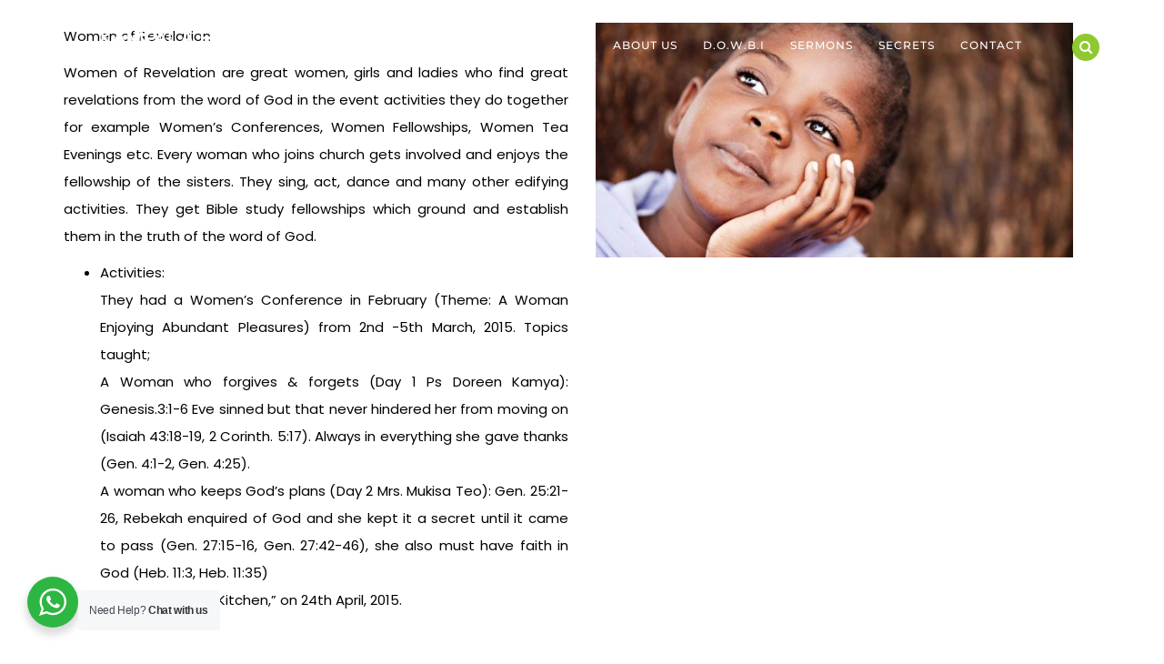

--- FILE ---
content_type: text/css
request_url: https://kbrc-uganda.org/wp-content/uploads/hurrytimer/css/a9321e42f2f608dc.css?ver=6.9
body_size: 756
content:
[class~=hurrytimer-campaign] {
  line-height: normal;
  text-align: center;
  padding: 10px 0;
}
[class~=hurrytimer-campaign] * {
  line-height: normal;
}

.hurryt-loading {
  display: none !important;
}

.hurrytimer-timer {
  display: flex;
  align-items: baseline;
  justify-content: center;
  flex-wrap: wrap;
}

.hurrytimer-timer-digit {
  font-feature-settings: "tnum";
  font-variant-numeric: tabular-nums;
}

.hurrytimer-headline {
  color: #333;
  display: block;
  margin: 5px auto;
  overflow: hidden;
}

.hurrytimer-timer-block {
  position: relative;
  display: flex;
  margin-right: 5px;
  flex-direction: column;
  align-items: center;
  justify-content: center;
  box-sizing: content-box;
  margin-bottom: 10px;
  margin-left: 5px;
}
.hurrytimer-timer-block:last-child {
  margin-right: 0;
}
.hurrytimer-timer-block:first-child {
  margin-left: 0;
}

.hurrytimer-sticky {
  margin: auto !important;
  width: 100%;
  background: #fff;
  left: 0;
  right: 0;
  z-index: 9999;
  position: fixed;
  box-shadow: 1px 1px 2px rgba(0, 0, 0, 0.05);
}
.hurrytimer-sticky.is-off {
  position: relative;
  z-index: 0;
}

.admin-bar:not(.wp-admin) .hurrytimer-sticky {
  z-index: 999999;
}

.hurrytimer-sticky-inner {
  max-width: 1200px;
  margin: auto;
  text-align: center;
  padding-left: 5px;
  padding-right: 5px;
}

.hurrytimer-button {
  display: inline-block;
  text-decoration: none;
  outline: none;
}

.hurrytimer-sticky-close {
  right: 10px;
  position: absolute;
  transform: translateY(-50%);
  top: 50%;
  background: none;
  border: none;
  padding: 0;
  margin: 0;
  width: 13px;
  height: 13px;
  cursor: pointer;
  display: flex;
}
.hurrytimer-sticky-close svg {
  fill: #333;
  width: 100%;
  height: 100%;
}
.hurrytimer-sticky-close:hover {
  opacity: 1;
  background: none;
}
.hurrytimer-campaign-3395{
    text-align: center;
    display: block;
}

.hurrytimer-campaign-3395 .hurrytimer-timer-digit,
.hurrytimer-campaign-3395 .hurrytimer-timer-sep{
    color: #6f229b;
    display: block;
    font-size: 35px;
}

.hurrytimer-campaign-3395 .hurrytimer-timer{
justify-content:center}.hurrytimer-campaign-3395 .hurrytimer-timer-label{
    font-size: 12px;
    color: #000;
    text-transform: uppercase;
    display: block;
}



.hurrytimer-campaign-3395 .hurrytimer-headline{
    font-size: 30px;
    color: #8224e3;
    margin-bottom: 5px;

}

.hurrytimer-campaign-3395 .hurrytimer-button-wrap{
    margin-top: 5px;

}
.hurrytimer-campaign-3395 .hurrytimer-button{
    font-size: 15px;
    color: #fff;
    background-color: #000;
    border-radius: 3px;
    padding: 10px 15px;
}

@media(max-width:425px) {
.hurrytimer-campaign-3395 .hurrytimer-button-wrap,
.hurrytimer-campaign-3395 .hurrytimer-headline
{
    margin-left: 0;
    margin-right: 0;
}
}

.hurrytimer-campaign-3110{
    text-align: center;
    display: block;
}

.hurrytimer-campaign-3110 .hurrytimer-timer-digit,
.hurrytimer-campaign-3110 .hurrytimer-timer-sep{
    color: #dd3333;
    display: block;
    font-size: 53px;
}

.hurrytimer-campaign-3110 .hurrytimer-timer{
justify-content:center}.hurrytimer-campaign-3110 .hurrytimer-timer-label{
    font-size: 12px;
    color: #dd3333;
    text-transform: uppercase;
    display: block;
}



.hurrytimer-campaign-3110 .hurrytimer-headline{
    font-size: 30px;
    color: #000;
    margin-bottom: 5px;

}

.hurrytimer-campaign-3110 .hurrytimer-button-wrap{
    margin-top: 5px;

}
.hurrytimer-campaign-3110 .hurrytimer-button{
    font-size: 15px;
    color: #fff;
    background-color: #000;
    border-radius: 3px;
    padding: 10px 15px;
}

@media(max-width:425px) {
.hurrytimer-campaign-3110 .hurrytimer-button-wrap,
.hurrytimer-campaign-3110 .hurrytimer-headline
{
    margin-left: 0;
    margin-right: 0;
}
}

.hurrytimer-campaign-2771{
    text-align: center;
    display: block;
}

.hurrytimer-campaign-2771 .hurrytimer-timer-digit,
.hurrytimer-campaign-2771 .hurrytimer-timer-sep{
    color: #6f229b;
    display: block;
    font-size: 40px;
}

.hurrytimer-campaign-2771 .hurrytimer-timer{
justify-content:center}.hurrytimer-campaign-2771 .hurrytimer-timer-label{
    font-size: 14px;
    color: #6f229b;
    text-transform: uppercase;
    display: block;
}



.hurrytimer-campaign-2771 .hurrytimer-headline{
    font-size: 30px;
    color: #6f229b;
    margin-bottom: 5px;

}

.hurrytimer-campaign-2771 .hurrytimer-button-wrap{
    margin-top: 5px;

}
.hurrytimer-campaign-2771 .hurrytimer-button{
    font-size: 15px;
    color: #fff;
    background-color: #000;
    border-radius: 3px;
    padding: 10px 15px;
}

@media(max-width:425px) {
.hurrytimer-campaign-2771 .hurrytimer-button-wrap,
.hurrytimer-campaign-2771 .hurrytimer-headline
{
    margin-left: 0;
    margin-right: 0;
}
}

--- FILE ---
content_type: text/javascript
request_url: https://kbrc-uganda.org/wp-content/plugins/easypay-mobile-money/assets/js/jquery.creditCardValidator.js?ver=6.9
body_size: 2406
content:
// Generated by CoffeeScript 1.10.0
(function() {
  var $, Range, Trie,
    indexOf = [].indexOf || function(item) { for (var i = 0, l = this.length; i < l; i++) { if (i in this && this[i] === item) return i; } return -1; };

  Trie = (function() {
    function Trie() {
      this.trie = {};
    }

    Trie.prototype.push = function(value) {
      var char, i, j, len, obj, ref, results;
      value = value.toString();
      obj = this.trie;
      ref = value.split('');
      results = [];
      for (i = j = 0, len = ref.length; j < len; i = ++j) {
        char = ref[i];
        if (obj[char] == null) {
          if (i === (value.length - 1)) {
            obj[char] = null;
          } else {
            obj[char] = {};
          }
        }
        results.push(obj = obj[char]);
      }
      return results;
    };

    Trie.prototype.find = function(value) {
      var char, i, j, len, obj, ref;
      value = value.toString();
      obj = this.trie;
      ref = value.split('');
      for (i = j = 0, len = ref.length; j < len; i = ++j) {
        char = ref[i];
        if (obj.hasOwnProperty(char)) {
          if (obj[char] === null) {
            return true;
          }
        } else {
          return false;
        }
        obj = obj[char];
      }
    };

    return Trie;

  })();

  Range = (function() {
    function Range(trie1) {
      this.trie = trie1;
      if (this.trie.constructor !== Trie) {
        throw Error('Range constructor requires a Trie parameter');
      }
    }

    Range.rangeWithString = function(ranges) {
      var j, k, len, n, r, range, ref, ref1, trie;
      if (typeof ranges !== 'string') {
        throw Error('rangeWithString requires a string parameter');
      }
      ranges = ranges.replace(/ /g, '');
      ranges = ranges.split(',');
      trie = new Trie;
      for (j = 0, len = ranges.length; j < len; j++) {
        range = ranges[j];
        if (r = range.match(/^(\d+)-(\d+)$/)) {
          for (n = k = ref = r[1], ref1 = r[2]; ref <= ref1 ? k <= ref1 : k >= ref1; n = ref <= ref1 ? ++k : --k) {
            trie.push(n);
          }
        } else if (range.match(/^\d+$/)) {
          trie.push(range);
        } else {
          throw Error("Invalid range '" + r + "'");
        }
      }
      return new Range(trie);
    };

    Range.prototype.match = function(number) {
      return this.trie.find(number);
    };

    return Range;

  })();


  /*
  jQuery Credit Card Validator 1.1
  
  Copyright 2012-2015 Pawel Decowski
  
  Permission is hereby granted, free of charge, to any person obtaining a copy
  of this software and associated documentation files (the "Software"), to deal
  in the Software without restriction, including without limitation the rights
  to use, copy, modify, merge, publish, distribute, sublicense, and/or sell
  copies of the Software, and to permit persons to whom the Software
  is furnished to do so, subject to the following conditions:
  
  The above copyright notice and this permission notice shall be included
  in all copies or substantial portions of the Software.
  
  THE SOFTWARE IS PROVIDED "AS IS", WITHOUT WARRANTY OF ANY KIND, EXPRESS
  OR IMPLIED, INCLUDING BUT NOT LIMITED TO THE WARRANTIES OF MERCHANTABILITY,
  FITNESS FOR A PARTICULAR PURPOSE AND NONINFRINGEMENT. IN NO EVENT SHALL
  THE AUTHORS OR COPYRIGHT HOLDERS BE LIABLE FOR ANY CLAIM, DAMAGES OR OTHER
  LIABILITY, WHETHER IN AN ACTION OF CONTRACT, TORT OR OTHERWISE, ARISING FROM,
  OUT OF OR IN CONNECTION WITH THE SOFTWARE OR THE USE OR OTHER DEALINGS
  IN THE SOFTWARE.
   */

  $ = jQuery;

  $.fn.validateCreditCard = function(callback, options) {
    var bind, card, card_type, card_types, get_card_type, is_valid_length, is_valid_luhn, j, len, normalize, ref, validate, validate_number;
    card_types = [
      {
        name: 'amex',
        range: '34,37',
        valid_length: [15]
      }, {
        name: 'diners_club_carte_blanche',
        range: '300-305',
        valid_length: [14]
      }, {
        name: 'diners_club_international',
        range: '36',
        valid_length: [14]
      }, {
        name: 'jcb',
        range: '3528-3589',
        valid_length: [16]
      }, {
        name: 'laser',
        range: '6304, 6706, 6709, 6771',
        valid_length: [16, 17, 18, 19]
      }, {
        name: 'visa_electron',
        range: '4026, 417500, 4508, 4844, 4913, 4917',
        valid_length: [16]
      }, {
        name: 'visa',
        range: '4',
        valid_length: [13, 14, 15, 16, 17, 18, 19]
      }, {
        name: 'mastercard',
        range: '51-55,2221-2720',
        valid_length: [16]
      }, {
        name: 'discover',
        range: '6011, 622126-622925, 644-649, 65',
        valid_length: [16]
      }, {
        name: 'dankort',
        range: '5019',
        valid_length: [16]
      }, {
        name: 'maestro',
        range: '50, 56-69',
        valid_length: [12, 13, 14, 15, 16, 17, 18, 19]
      }, {
        name: 'uatp',
        range: '1',
        valid_length: [15]
      }
    ];
    bind = false;
    if (callback) {
      if (typeof callback === 'object') {
        options = callback;
        bind = false;
        callback = null;
      } else if (typeof callback === 'function') {
        bind = true;
      }
    }
    if (options == null) {
      options = {};
    }
    if (options.accept == null) {
      options.accept = (function() {
        var j, len, results;
        results = [];
        for (j = 0, len = card_types.length; j < len; j++) {
          card = card_types[j];
          results.push(card.name);
        }
        return results;
      })();
    }
    ref = options.accept;
    for (j = 0, len = ref.length; j < len; j++) {
      card_type = ref[j];
      if (indexOf.call((function() {
        var k, len1, results;
        results = [];
        for (k = 0, len1 = card_types.length; k < len1; k++) {
          card = card_types[k];
          results.push(card.name);
        }
        return results;
      })(), card_type) < 0) {
        throw Error("Credit card type '" + card_type + "' is not supported");
      }
    }
    get_card_type = function(number) {
      var k, len1, r, ref1;
      ref1 = (function() {
        var l, len1, ref1, results;
        results = [];
        for (l = 0, len1 = card_types.length; l < len1; l++) {
          card = card_types[l];
          if (ref1 = card.name, indexOf.call(options.accept, ref1) >= 0) {
            results.push(card);
          }
        }
        return results;
      })();
      for (k = 0, len1 = ref1.length; k < len1; k++) {
        card_type = ref1[k];
        r = Range.rangeWithString(card_type.range);
        if (r.match(number)) {
          return card_type;
        }
      }
      return null;
    };
    is_valid_luhn = function(number) {
      var digit, k, len1, n, ref1, sum;
      sum = 0;
      ref1 = number.split('').reverse();
      for (n = k = 0, len1 = ref1.length; k < len1; n = ++k) {
        digit = ref1[n];
        digit = +digit;
        if (n % 2) {
          digit *= 2;
          if (digit < 10) {
            sum += digit;
          } else {
            sum += digit - 9;
          }
        } else {
          sum += digit;
        }
      }
      return sum % 10 === 0;
    };
    is_valid_length = function(number, card_type) {
      var ref1;
      return ref1 = number.length, indexOf.call(card_type.valid_length, ref1) >= 0;
    };
    validate_number = function(number) {
      var length_valid, luhn_valid;
      card_type = get_card_type(number);
      luhn_valid = false;
      length_valid = false;
      if (card_type != null) {
        luhn_valid = is_valid_luhn(number);
        length_valid = is_valid_length(number, card_type);
      }
      return {
        card_type: card_type,
        valid: luhn_valid && length_valid,
        luhn_valid: luhn_valid,
        length_valid: length_valid
      };
    };
    validate = (function(_this) {
      return function() {
        var number;
        number = normalize($(_this).val());
        return validate_number(number);
      };
    })(this);
    normalize = function(number) {
      return number.replace(/[ -]/g, '');
    };
    if (!bind) {
      return validate();
    }
    this.on('input.jccv', (function(_this) {
      return function() {
        $(_this).off('keyup.jccv');
        return callback.call(_this, validate());
      };
    })(this));
    this.on('keyup.jccv', (function(_this) {
      return function() {
        return callback.call(_this, validate());
      };
    })(this));
    callback.call(this, validate());
    return this;
  };

}).call(this);
